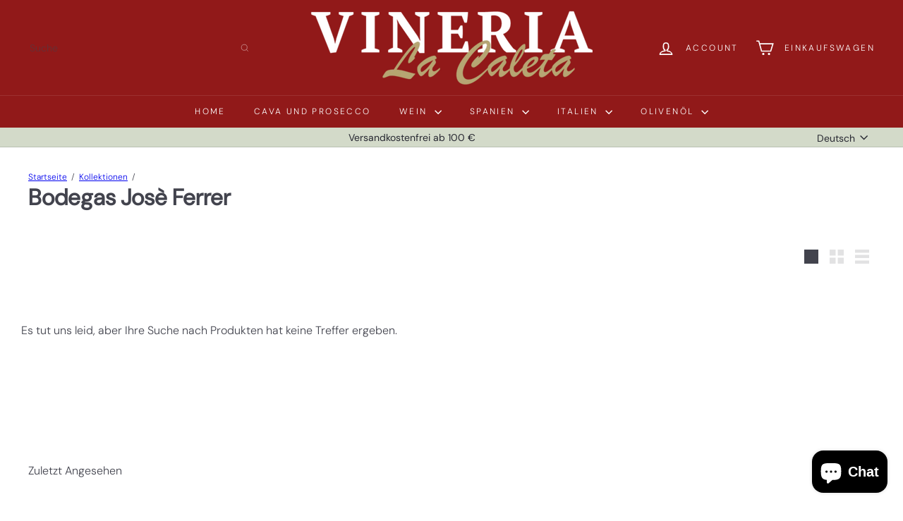

--- FILE ---
content_type: text/javascript
request_url: https://vineria.caleta.de/cdn/shop/t/24/assets/util.events.js?v=72345573757032118991764540520
body_size: -343
content:
export const EVENTS={sortSelected:"sort:selected",variantChange:"variant:change",ajaxCollectionRender:"ajaxCollection:render",ajaxProductError:"ajaxProduct:error",ajaxProductAdded:"ajaxProduct:added",mobileNavOpen:"mobileNav:open",mobileNavClose:"mobileNav:close",desktopNavOpen:"desktopNav:open",desktopNavClose:"desktopNav:close",predictiveSearchOpen:"predictiveSearch:open",predictiveSearchClose:"predictiveSearch:close",predictiveSearchCloseAll:"predictiveSearch:close-all",headerStickyCheck:"headerSticky:check",overlayHeaderChange:"overlayHeader:change",headerOverlayDisable:"headerOverlay:disable",headerOverlayRemoveClass:"headerOverlay:remove-class",cartDrawerChange:"CartDrawer:change",youtubeReady:"youtube:ready",vimeoReady:"vimeo:ready",cartOpen:"cart:open",cartClose:"cart:close",sizeDrawer:"size:drawer",cartUpdated:"cart:updated",headerDrawerOpened:"headerDrawer:opened",headerDrawerClosed:"headerDrawer:closed",headerSearchOpen:"headerSearch:open",headerSearchClose:"headerSearch:close",toggleMobileFilters:"toggleMobileFilters",viewChange:"viewChange"};
//# sourceMappingURL=/cdn/shop/t/24/assets/util.events.js.map?v=72345573757032118991764540520


--- FILE ---
content_type: text/javascript
request_url: https://vineria.caleta.de/cdn/shop/t/24/assets/element.video.js?v=110560105447302630031764540518
body_size: -24
content:
import BaseMedia from"element.base-media";import{loadScript}from"util.resource-loader";const onYouTubePromise=new Promise(resolve=>{window.onYouTubeIframeAPIReady=()=>resolve()});export class VideoMedia extends BaseMedia{connectedCallback(){super.connectedCallback(),this.autoplay||this.addEventListener("click",this.play.bind(this),{once:!0})}getPlayerTarget(){return this.setAttribute("loaded",""),this.host?this.setupThirdPartyVideoElement():this.setupNativeVideoElement()}playerHandler(target,prop){this.host==="youtube"?prop==="play"?target.playVideo():target.pauseVideo():target[prop]()}async setupThirdPartyVideoElement(){let player;const template=this.querySelector("template");return template&&template.replaceWith(template.content.firstElementChild.cloneNode(!0)),this.host==="youtube"?player=await this.setupYouTubePlayer():player=await this.setupVimeoPlayer(),player}setupNativeVideoElement(){const video=this.querySelector("video");return video.addEventListener("play",()=>{this.setAttribute("playing","")}),video.addEventListener("pause",()=>{video.paused&&!video.seeking&&this.removeAttribute("playing")}),this.autoplay&&video.addEventListener("click",()=>{video.paused?video.play():video.pause()}),video}setupYouTubePlayer(){return new Promise(async resolve=>{window.YT?.Player||await loadScript("https://www.youtube.com/iframe_api"),await onYouTubePromise;const player=new YT.Player(this.querySelector("iframe"),{events:{onReady:()=>{resolve(player)},onStateChange:event=>{event.data===YT.PlayerState.PLAYING?this.setAttribute("playing",""):(event.data===YT.PlayerState.PAUSED||event.data===YT.PlayerState.ENDED)&&this.removeAttribute("playing")}}})})}setupVimeoPlayer(){return new Promise(async resolve=>{window.Vimeo?.Player||await loadScript("https://player.vimeo.com/api/player.js");const player=new Vimeo.Player(this.querySelector("iframe"));player.on("play",()=>this.setAttribute("playing","")),player.on("pause",()=>this.removeAttribute("playing")),player.on("ended",()=>this.removeAttribute("playing")),resolve(player)})}get host(){return this.getAttribute("host")}}customElements.define("video-media",VideoMedia);
//# sourceMappingURL=/cdn/shop/t/24/assets/element.video.js.map?v=110560105447302630031764540518


--- FILE ---
content_type: text/javascript
request_url: https://vineria.caleta.de/cdn/shop/t/24/assets/header.mobile-nav.js?v=68222097154808643481764540518
body_size: -163
content:
import{EVENTS}from"util.events";let selectors={nav:".slide-nav",childList:".slide-nav__dropdown",allLinks:"a.slide-nav__link",subNavToggleBtn:".js-toggle-submenu"},classes={isActive:"is-active"},defaults={menuLevel:1,inHeader:!1};class MobileNav extends HTMLElement{constructor(){super(),this.config=Object.assign({},defaults),this.config.inHeader=this.getAttribute("inHeader")==="true"}connectedCallback(){this.abortController=new AbortController,this.nav=this.querySelector(selectors.nav),this.init()}init(){this.nav.querySelectorAll(selectors.subNavToggleBtn).forEach(btn=>{btn.addEventListener("click",this.toggleSubNav.bind(this),{signal:this.abortController.signal})}),this.nav.querySelectorAll(selectors.allLinks).forEach(link=>{this.dispatchEvent(new CustomEvent(EVENTS.mobileNavClose,{bubbles:!0}))})}toggleSubNav(evt){let btn=evt.currentTarget;this.goToSubnav(btn.dataset.target)}goToSubnav(target){let targetMenu=this.nav.querySelector(selectors.childList+'[data-parent="'+target+'"]');targetMenu?(this.config.menuLevel=targetMenu.dataset.level,this.config.menuLevel==2&&this.nav.querySelectorAll(selectors.childList+'[data-level="3"]').forEach(list=>{list.classList.remove(classes.isActive)}),targetMenu.classList.add(classes.isActive),this.setWrapperHeight(targetMenu.offsetHeight)):(this.config.menuLevel=1,this.removeAttribute("style"),this.nav.querySelectorAll(selectors.childList).forEach(list=>{list.classList.remove(classes.isActive)})),this.dataset.level=this.config.menuLevel}setWrapperHeight(h){this.style.height=h+"px"}}customElements.define("mobile-nav",MobileNav);
//# sourceMappingURL=/cdn/shop/t/24/assets/header.mobile-nav.js.map?v=68222097154808643481764540518
